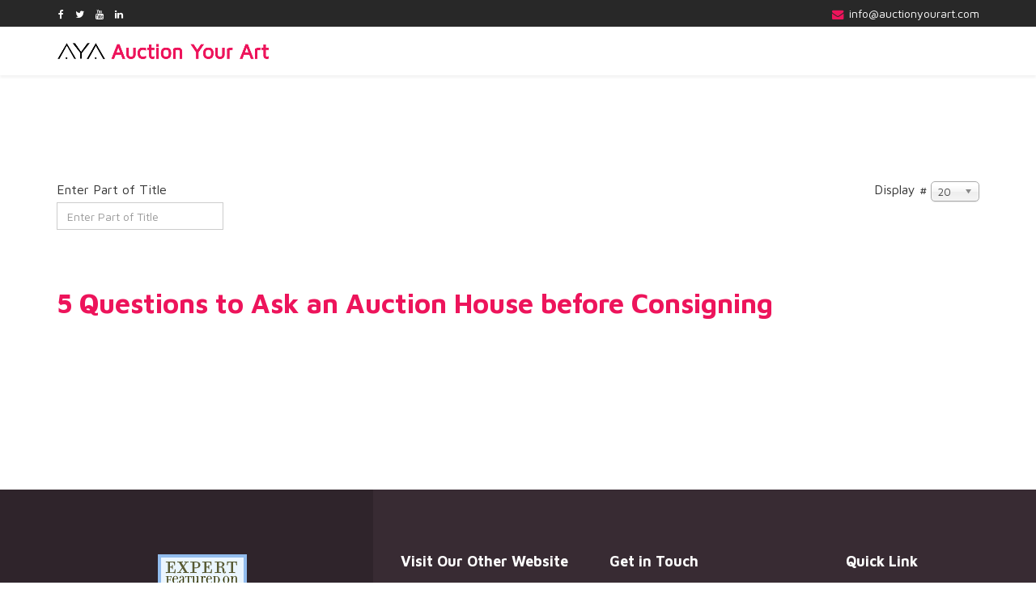

--- FILE ---
content_type: text/html; charset=utf-8
request_url: https://www.auctionyourart.com/component/tags/tag/auction-house.html
body_size: 4660
content:
<!DOCTYPE html>
<html xmlns="http://www.w3.org/1999/xhtml" xml:lang="en-gb" lang="en-gb" dir="ltr">
<head>
	<link href="/templates/shaper_revibe/js/captionjs.min.css" rel="stylesheet"/>
	<link href="https://fonts.googleapis.com/icon?family=Material+Icons" rel="stylesheet">
	<style>
		.captionjs, .captionjs figcaption {
			margin: 0 0 20px;
			padding: 0;
		}
		.captionjs figcaption {
			font-size: 13px;
			line-height: 1.5;
			padding: 10px 15px;
			border: 1px solid #ddd;
			border-top: none;
			background-color: #eee;
		}
		.captionjs.captionjs-stacked figcaption {
			background-color: rgba(0, 0, 0, 0.75);
			color: #fff;
			border: none;
		}
		.captionjs.captionjs-animated figcaption {
			border-top: 1px solid rgba(255, 255, 255, 0.3);
			background-color: rgba(0, 0, 0, 0.75);
			color: #fff;
			border: none;
		}
		.captionjs.captionjs-hidden figcaption {
			border-top: 1px solid rgba(255, 255, 255, 0.3);
			background-color: rgba(0, 0, 0, 0.75);
			color: #fff;
			border: none;
		}
		.captionjs.captionjs-default a {
			color: #000;
		}

	</style>
		<script type="text/javascript">
	var message="NoRightClicking";
function defeatIE() {if (document.all) {(message);return false;}}
function defeatNS(e) {if 
(document.layers||(document.getElementById&&!document.all)) {
if (e.which==2||e.which==3) {(message);return false;}}}
if (document.layers) 
{document.captureEvents(Event.MOUSEDOWN);document.onmousedown=defeatNS;}
else{document.onmouseup=defeatNS;document.oncontextmenu=defeatIE;}
document.oncontextmenu=new Function("return false")
    //courtesy of BoogieJack.com 
    function killCopy(e) {
        e = e || window.event;
        var elementId = (e.target || e.srcElement).id; 
       if(elementId=='') {
             return false
         }else {
              return true
         }
    }
    function reEnable() {
        return true
    }
    document.onselectstart = new Function("return false")
    if (window.sidebar) {
        document.onmousedown = killCopy
        document.onclick = reEnable
    }
	</script>
    <meta http-equiv="X-UA-Compatible" content="IE=edge">
    <meta name="viewport" content="width=device-width, initial-scale=1">
    
    <base href="https://www.auctionyourart.com/component/tags/tag/auction-house.html" />
	<meta http-equiv="content-type" content="text/html; charset=utf-8" />
	<meta name="generator" content="Joomla! - Open Source Content Management" />
	<title>Auction House</title>
	<link href="/component/tags/tag/auction-house.feed?type=rss" rel="alternate" type="application/rss+xml" title="RSS 2.0" />
	<link href="/component/tags/tag/auction-house.feed?type=atom" rel="alternate" type="application/atom+xml" title="Atom 1.0" />
	<link href="/images/g849-9.png" rel="shortcut icon" type="image/vnd.microsoft.icon" />
	<link href="https://www.auctionyourart.com/component/search/?id=211:auction-house&amp;format=opensearch" rel="search" title="Search Auction Your Art" type="application/opensearchdescription+xml" />
	<link href="https://www.auctionyourart.com/plugins/content/addtoany/addtoany.css" rel="stylesheet" type="text/css" />
	<link href="/media/jui/css/chosen.css?d9264a718aac48bbd3dca14017ab8938" rel="stylesheet" type="text/css" />
	<link href="//fonts.googleapis.com/css?family=Maven+Pro:regular,500,700,900&amp;subset=latin" rel="stylesheet" type="text/css" />
	<link href="/templates/shaper_revibe/css/bootstrap.min.css" rel="stylesheet" type="text/css" />
	<link href="/templates/shaper_revibe/css/font-awesome.min.css" rel="stylesheet" type="text/css" />
	<link href="/templates/shaper_revibe/css/legacy.css" rel="stylesheet" type="text/css" />
	<link href="/templates/shaper_revibe/css/template.css" rel="stylesheet" type="text/css" />
	<link href="/templates/shaper_revibe/css/presets/preset1.css" rel="stylesheet" type="text/css" class="preset" />
	<link href="/templates/shaper_revibe/css/custom.css" rel="stylesheet" type="text/css" />
	<link href="/templates/shaper_revibe/css/frontend-edit.css" rel="stylesheet" type="text/css" />
	<style type="text/css">
body{font-family:Maven Pro, sans-serif; font-size:16px; font-weight:normal; }h1{font-family:Maven Pro, sans-serif; font-size:156px; font-weight:700; }h2{font-family:Maven Pro, sans-serif; font-size:48px; font-weight:700; }h3{font-family:Maven Pro, sans-serif; font-size:34px; font-weight:700; }h4{font-family:Maven Pro, sans-serif; font-size:28px; font-weight:700; }h5{font-family:Maven Pro, sans-serif; font-size:24px; font-weight:700; }h6{font-family:Maven Pro, sans-serif; font-size:12px; font-weight:700; }#sp-top-bar{ background-color:#282828;color:#ffffff;padding:5px 0; }
	</style>
	<script type="application/json" class="joomla-script-options new">{"csrf.token":"f471563e22ea830b015035382cea9000","system.paths":{"root":"","base":""}}</script>
	<script src="https://static.addtoany.com/menu/page.js" type="text/javascript" async="async"></script>
	<script src="/media/system/js/core.js?d9264a718aac48bbd3dca14017ab8938" type="text/javascript"></script>
	<script src="/media/jui/js/jquery.min.js?d9264a718aac48bbd3dca14017ab8938" type="text/javascript"></script>
	<script src="/media/jui/js/jquery-noconflict.js?d9264a718aac48bbd3dca14017ab8938" type="text/javascript"></script>
	<script src="/media/jui/js/jquery-migrate.min.js?d9264a718aac48bbd3dca14017ab8938" type="text/javascript"></script>
	<script src="/media/jui/js/chosen.jquery.min.js?d9264a718aac48bbd3dca14017ab8938" type="text/javascript"></script>
	<script src="/templates/shaper_revibe/js/bootstrap.min.js" type="text/javascript"></script>
	<script src="/templates/shaper_revibe/js/jquery.sticky.js" type="text/javascript"></script>
	<script src="/templates/shaper_revibe/js/main.js" type="text/javascript"></script>
	<script src="/templates/shaper_revibe/js/smoothscroll.js" type="text/javascript"></script>
	<script src="/templates/shaper_revibe/js/jquery.mmenu.min.all.js" type="text/javascript"></script>
	<script src="/templates/shaper_revibe/js/custom.js" type="text/javascript"></script>
	<script src="/templates/shaper_revibe/js/frontend-edit.js" type="text/javascript"></script>
	<script type="text/javascript">

	jQuery(function ($) {
		initChosen();
		$("body").on("subform-row-add", initChosen);

		function initChosen(event, container)
		{
			container = container || document;
			$(container).find("select").chosen({"disable_search_threshold":10,"search_contains":true,"allow_single_deselect":true,"placeholder_text_multiple":"Type or select some options","placeholder_text_single":"Select an option","no_results_text":"No results match"});
		}
	});
	
		var resetFilter = function() {
		document.getElementById('filter-search').value = '';
	}

	</script>

   
    </head>
<body class="site com-tags view-tag no-layout no-task en-gb ltr  sticky-header layout-fluid">
    <div class="body-innerwrapper">
        <section id="sp-top-bar" class="social-bar"><div class="container"><div class="row"><div id="sp-top1" class="col-xs-6 col-sm-6 col-md-6"><div class="sp-column "><ul class="social-icons"><li><a target="_blank" href="https://www.facebook.com/caroline.ashleigh.appraisers.and.auctioneers/"><i class="fa fa-facebook"></i></a></li><li><a target="_blank" href="https://twitter.com/appraiseyourart"><i class="fa fa-twitter"></i></a></li><li><a target="_blank" href="https://www.youtube.com/user/auctionyourart/"><i class="fa fa-youtube"></i></a></li><li><a target="_blank" href="https://www.linkedin.com/company/1908883/admin/"><i class="fa fa-linkedin"></i></a></li></ul></div></div><div id="sp-top2" class="col-xs-6 col-sm-6 col-md-6"><div class="sp-column "><ul class="sp-contact-info"><li class="sp-contact-email"><i class="fa fa-envelope"></i> <a href="/cdn-cgi/l/email-protection#472e29212807263224332e28293e2832352635336924282a"><span class="__cf_email__" data-cfemail="543d3a323b14352137203d3b3a2d3b21263526207a373b39">[email&#160;protected]</span></a></li></ul></div></div></div></div></section><header id="sp-header"><div class="container"><div class="row"><div id="sp-logo" class="col-xs-4 col-sm-3 col-md-3"><div class="sp-column "><a class="logo" href="/"><h1><img class="sp-default-logo" src="/images/auc.png" alt="Auction Your Art"></h1></a></div></div><div id="sp-menu" class="col-xs-8 col-sm-9 col-md-9"><div class="sp-column ">			<div class='sp-megamenu-wrapper'>
				<a id="offcanvas-toggler" class="visible-xs" href="#"><i class="fa fa-bars"></i></a>
							</div>
		</div></div></div></div></header><section id="sp-page-title"><div class="row"><div id="sp-title" class="col-sm-12 col-md-12"><div class="sp-column "></div></div></div></section><section id="sp-main-body"><div class="container"><div class="row"><div id="sp-component" class="col-sm-12 col-md-12"><div class="sp-column "><div id="system-message-container">
	</div>
<div class="tag-category">
												<form action="https://www.auctionyourart.com/component/tags/tag/auction-house.html" method="post" name="adminForm" id="adminForm" class="form-inline">
			<fieldset class="filters btn-toolbar">
							<div class="btn-group">
					<label class="filter-search-lbl element-invisible" for="filter-search">
						Enter Part of Title&#160;					</label>
					<input type="text" name="filter-search" id="filter-search" value="" class="inputbox" onchange="document.adminForm.submit();" title="Enter all or part of the title to search for." placeholder="Enter Part of Title" />
					<button type="button" name="filter-search-button" title="Search" onclick="document.adminForm.submit();" class="btn">
						<span class="icon-search"></span>
					</button>
					<button type="reset" name="filter-clear-button" title="Clear" class="btn" onclick="resetFilter(); document.adminForm.submit();">
						<span class="icon-remove"></span>
					</button>
				</div>
										<div class="btn-group pull-right">
					<label for="limit" class="element-invisible">
						Display #					</label>
					<select id="limit" name="limit" class="inputbox input-mini" size="1" onchange="this.form.submit()">
	<option value="5">5</option>
	<option value="10">10</option>
	<option value="15">15</option>
	<option value="20" selected="selected">20</option>
	<option value="25">25</option>
	<option value="30">30</option>
	<option value="50">50</option>
	<option value="100">100</option>
	<option value="0">All</option>
</select>
				</div>
						<input type="hidden" name="filter_order" value="" />
			<input type="hidden" name="filter_order_Dir" value="" />
			<input type="hidden" name="limitstart" value="" />
			<input type="hidden" name="task" value="" />
			<div class="clearfix"></div>
		</fieldset>
				<ul class="category list-striped">
												<li class="cat-list-row0 clearfix">
													<h3>
						<a href="/caroline-ashleighs-blog/612-5-questions-to-ask-an-auction-house-before-consigning.html">
							5 Questions to Ask an Auction House before Consigning						</a>
					</h3>
																												</li>
					</ul>
	</form>
	</div>
</div></div></div></div></section><section id="sp-bottom"><div class="container"><div class="row"><div id="sp-bottom1" class="col-sm-3 col-md-4"><div class="sp-column "><div class="sp-module "><div class="sp-module-content">

<div class="custom"  >
	<p><img src="/images/Expert_featured_on.jpg" alt="" /></p></div>
</div></div></div></div><div id="sp-bottom2" class="col-sm-3 col-md-3"><div class="sp-column "><div class="sp-module "><h6 class="sp-module-title">Visit Our Other Website</h6><div class="sp-module-content"><ul class="nav menu">
<li class="item-522"><a href="http://www.appraiseyourart.com" target="_blank" >appraiseyourart.com</a></li></ul>
</div></div></div></div><div id="sp-bottom3" class="col-sm-3 col-md-3"><div class="sp-column "><div class="sp-module "><h3 class="sp-module-title">Get in Touch</h3><div class="sp-module-content">

<div class="custom"  >
	<p>E - <a href="/cdn-cgi/l/email-protection#741d1a121b34150117001d1b1a0d1b01061506005a171b19"><span class="__cf_email__" data-cfemail="6900070f0629081c0a1d00060710061c1b081b1d470a0604">[email&#160;protected]</span></a></p></div>
</div></div></div></div><div id="sp-bottom4" class="col-sm-3 col-md-2"><div class="sp-column "><div class="sp-module "><h3 class="sp-module-title">Quick Link</h3><div class="sp-module-content"><ul class="nav menu">
<li class="item-481"><a href="https://www.facebook.com/caroline.ashleigh.appraisers.and.auctioneers/" >Facebook</a></li><li class="item-482"><a href="https://twitter.com/appraiseyourart" target="_blank" >Twitter</a></li><li class="item-483"><a href="https://www.youtube.com/user/auctionyourart/" >Youtube</a></li><li class="item-484"><a href="https://www.linkedin.com/company/1908883/admin/" target="_blank" >LinkedIn</a></li><li class="item-725"><a href="/privacy-statement.html" >Privacy Statement</a></li><li class="item-726"><a href="/terms-of-use.html" >Terms of Use</a></li></ul>
</div></div></div></div></div></div></section><footer id="sp-footer"><div class="container"><div class="row"><div id="sp-footer1" class="col-sm-12 col-md-12"><div class="sp-column "><span class="sp-copyright"> © 2005-2026 <a href="#">Auction Your Art.</a> All Rights Reserved.</span></div></div></div></div></footer>
        <div class="offcanvas-menu">
            <a href="#" class="close-offcanvas"><i class="fa fa-remove"></i></a>
            <div class="offcanvas-inner">
                                    <div class="sp-module "><h3 class="sp-module-title">Search</h3><div class="sp-module-content"><div class="search">
	<form action="/component/tags/" method="post">
		<input name="searchword" id="mod-search-searchword" maxlength="200"  class="inputbox search-query" type="text" size="20" placeholder="Search ..." />		<input type="hidden" name="task" value="search" />
		<input type="hidden" name="option" value="com_search" />
		<input type="hidden" name="Itemid" value="" />
	</form>
</div>
</div></div>
                            </div>
        </div>
    </div>
        
        <script data-cfasync="false" src="/cdn-cgi/scripts/5c5dd728/cloudflare-static/email-decode.min.js"></script><script src="/templates/shaper_revibe/js/jquery.caption.js"></script>	
<script>

var $cap = jQuery.noConflict();

$cap(window).load(function() {
	
	
	
    $cap('img.caption').captionjs({
        'class_name'      : 'captionjs', // Class name for each <figure>
        'schema'          : true,        // Use schema.org markup (i.e., itemtype, itemprop)
        'mode'            : 'hidden',   // default | stacked | animated | hidden (deprecated: hide)
        'debug_mode'      : false,       // Output debug info to the JS console
        'force_dimensions': false,        // Force the dimensions in case they cannot be detected (e.g., image is not yet painted to viewport)
        'is_responsive'   : true,       // Ensure the figure and image change size when in responsive layout. Requires a container to control responsiveness!
        'inherit_styles'  : true        // Have the caption.js container inherit box-model properties from the original image
    });
    
});
   
</script>
<script>

$(".img_caption").attr('style','');
	
	</script>

			<!-- Google Analytics -->
			<script>
			(function(i,s,o,g,r,a,m){i['GoogleAnalyticsObject']=r;i[r]=i[r]||function(){
			(i[r].q=i[r].q||[]).push(arguments)},i[r].l=1*new Date();a=s.createElement(o),
			m=s.getElementsByTagName(o)[0];a.async=1;a.src=g;m.parentNode.insertBefore(a,m)
			})(window,document,'script','//www.google-analytics.com/analytics.js','ga');
			
			ga('create', 'UA-93771348-3', 'auto');
			ga('send', 'pageview');
			</script>
			<!-- End Google Analytics --><script defer src="https://static.cloudflareinsights.com/beacon.min.js/vcd15cbe7772f49c399c6a5babf22c1241717689176015" integrity="sha512-ZpsOmlRQV6y907TI0dKBHq9Md29nnaEIPlkf84rnaERnq6zvWvPUqr2ft8M1aS28oN72PdrCzSjY4U6VaAw1EQ==" data-cf-beacon='{"version":"2024.11.0","token":"6c00bf96ed3045a0ae9aa0afb1ec0a34","r":1,"server_timing":{"name":{"cfCacheStatus":true,"cfEdge":true,"cfExtPri":true,"cfL4":true,"cfOrigin":true,"cfSpeedBrain":true},"location_startswith":null}}' crossorigin="anonymous"></script>
</body>
</html>

--- FILE ---
content_type: text/css
request_url: https://www.auctionyourart.com/templates/shaper_revibe/css/custom.css
body_size: 1873
content:
.homeblog .sppb-addon-article {	
height:450px;
background-color:#f8f9fa;
border: solid 5px #f5f5f5;
}

.homeblog .sppb-addon-article .sppb-img-responsive {
width:100%;
height:250px;
margin:5px auto;	
border:1px solid black;
	
}

.homeblog .sppb-addon-article h3 {
text-align:center;	
font-size:18px;
color:black;
}

.homeblog .sppb-addon-article .sppb-article-meta {
text-align:center;	
}




.layout-blog #sp-main-body {
	margin-top:100px;
	margin-bottom:100px;
}

#sp-main-body {
	margin-top:100px;
	margin-bottom:100px;
}

.HomePage #sp-main-body {
	margin-top:0px;
	margin-bottom:100px;
}

/* Article */

.item .full-image {
	border:5px solid #A9A9A9;
	background:#D3D3D3;
	
}
.item .full-image img{
	
margin:5px auto;	
}

/* intro article */

.items-leading .entry-image {
	
	border:5px solid #A9A9A9;
	background:#D3D3D3;
}

.items-leading .entry-image img{
	
	margin:5px auto;
}





/* Category View */




 .view-category .blog {
  margin-bottom: 70px;
  
}
 .view-category .blog .entry-header h2 {
  font-size: 28px;
  font-weight: 500;
  margin:0;
}
 .view-category .blog .item .entry-info-wrap .published-date {
  text-align: center;
  font-size: 18px;
  color: #000;
  letter-spacing: -1px;
  font-weight: 500;
  margin-bottom: 20px;
  -webkit-transition: 400ms;
  -o-transition: 400ms;
  transition: 400ms;
}
 .view-category .blog .item .entry-info-wrap dl.article-info .tags span {
  color: #000 !important;
}
 .view-category .blog .item .entry-info-wrap dl.article-info > dd {
  font-weight: 500;
  position: relative;
  -webkit-transition: 400ms;
  -o-transition: 400ms;
  transition: 400ms;
}
 .view-category .blog .item .entry-info-wrap dl.article-info > dd:after {
  position: absolute;
  content: "";
  right: -12px;
  top: 11px;
  width: 3px;
  height: 3px;
  border-radius: 100%;
}
 .view-category .blog .item .entry-info-wrap dl.article-info > dd:last-child:after {
  display: none;
}
 .view-category .blog .items-leading .item .entry-image {
  margin-bottom: 0;
}
 .view-category .blog .items-leading .item .entry-info-wrap {
  border: solid 2px #f5f5f5;
  padding: 35px 65px;
}
 .view-category .blog .items-leading .item .entry-info-wrap .entry-header {
  margin-left: 0;
  margin-bottom: 0;
  border-top: none;
}
 .view-category .blog .items-leading .item .entry-info-wrap .entry-header h2 a {
  font-size: 36px;
  text-transform: capitalize;
  -webkit-transition: 400ms;
  -o-transition: 400ms;
  transition: 400ms;
}
 .view-category .blog .items-leading .item .entry-info-wrap .entry-header dl.article-info {
  margin-top: 0px;
  margin-bottom: 0;
}
 .view-category .blog .items-leading .item .entry-info-wrap .entry-intro-text {
  padding-top: 35px;
}
 .view-category .blog .items-leading .item .entry-info-wrap p.readmore a.btn-default {
  color: #fff;
}
 .view-category .blog .items-row .pf-standard,
 .view-category .blog .items-row .pf-audio,
 .view-category .blog .items-row .pf-video,
 .view-category .blog .items-row .pf-link,
 .view-category .blog .items-row .pf-audio,
 .view-category .blog .items-row .pf-status {
  position: relative;
}
 .view-category .blog .items-row .item {
  overflow: hidden;
  -webkit-box-shadow: inset 0px 0px 0 2px #f5f5f5;
  box-shadow: inset 0px 0px 0 2px #f5f5f5;
  -webkit-transition: 400ms;
  -o-transition: 400ms;
  transition: 400ms;
}
 .view-category .blog .items-row .item:before {
  content: "";
  position: absolute;
  top: 0;
  left: 0;
  width: 100%;
  height: 4px;
}
 .view-category .blog .items-row .item.pf-gallery:before {
  width: inherit;
  left: 15px;
  right: 15px;
  z-index: 999;
}
 .view-category .blog .items-row .item.hide-intro .entry-header {
  position: absolute;
  top: 50%;
  left: 50%;
  -webkit-transform: translate(-50%,-50%);
  -ms-transform: translate(-50%,-50%);
  -o-transform: translate(-50%,-50%);
  transform: translate(-50%,-50%);
  width: 100%;
  padding: 0 20px;
}
 .view-category .blog .items-row .item.show-intro .entry-image {
    opacity: 1;
    border:5px solid #A9A9A9;
    background:#D3D3D3;
   }

 .view-category .blog .items-row .item.show-intro .entry-info-wrap {
  padding: 20px;
}
 .view-category .blog .items-row .item .entry-image {
  margin-bottom: 0;
  position: relative;
  opacity: 0;
  -webkit-transition: 400ms;
  -o-transition: 400ms;
  transition: 400ms;
  
}
 .view-category .blog .items-row .item .entry-image img{
 margin:10px auto;

}
 .view-category .blog .items-row .item .entry-image:after {
  position: absolute;
  content: "";
  background-color: rgba(78,40,63,0);
  width: 100%;
  height: 100%;
  left: 0;
  top: 0;
}
 .view-category .blog .items-row .item .entry-info-wrap {
  padding: 0;
}
 .view-category .blog .items-row .item .entry-info-wrap .entry-header {
  margin-left: 0;
  letter-spacing: -1px;
  margin-bottom: 0;
}
 .view-category .blog .items-row .item .entry-info-wrap .entry-header dl.article-info {
  margin-top: 5px;
  margin-bottom: 0;
  display: inline-block;
}
 .view-category .blog .items-row .item .entry-info-wrap .entry-header dl.article-info dd {
  color: #000;
}
 .view-category .blog .items-row .item .entry-info-wrap p.readmore a.btn-default {
  color: #fff;
}
 .view-category .blog .items-row .item.hide-intro:hover .entry-image {
  opacity: 1;
}
 .view-category .blog .items-row .item.hide-intro:hover .entry-header dl.article-info > dd,
 .view-category .blog .items-row .item.hide-intro:hover .entry-header h2 > a {
  color: #fff;
}
 .view-category .blog .items-row .item.hide-intro:hover .entry-header .published-date {
  color: #fff;
}

/* Trending Topics */

.blogLatest .blogLatestHeader {
	
margin-top:0px;
	
}

.blogLatest .lnd_latestnews {
	list-style-type:none;
}

.blogLatest li{
	list-style-type:circle;
}

.blogLatest a.latestnews {
	
	line-height:normal;
}

.blogLatest a.latestnews:before {
	display:none;
	
} 
/* Header Logo */
.fa-eyedropper {
	display:none;
	
}
.sppb-row-overlay {
	display:none;
}

 .revibe-core-service .sppb-addon-feature .sppb-addon-content:hover .sppb-addon-content-img .overlay .sp-vertical-middle:before {
 display:none;
  }
  .revibe-core-service .sppb-addon-feature .sppb-addon-content:hover .sppb-addon-content-img .overlay .sp-vertical-middle > div {
display:none;
}


#videoheader {
	
	position:fixed;	
	width:100%;
	height:720px;
	z-index:2;
	overflow:hidden;
	margin:0 auto;
	
}

#videoheader video {
	position:relative;
	left:50%;
	transform: translateX(-50%);
	width:70% !important;
	height:auto !important;
	top:-150px;	
	
}



.sp-social-share {
	
	display:none;
}

p.img_caption { display:none;}
div.img_caption {margin-left:auto;margin-right:auto;}


/* Testimonial Pro fix */


#cf1 .general_description .cf-control-input-desc{
	color:red;
	font-size: 16px;
	font-family:Verdana;
	font-weight:bold;
	
}
.sppb-revibe-testimonial .sppb-addon-testimonial-pro-footer {
    display: block;
}

div.sp-social-share {display:none;}


/* Video */

@import "https://fonts.googleapis.com/icon?family=Material+Icons";

.video-wrapper {
  display:block;
  position:absolute;
  overflow:hidden;
  max-width: 1080px;
  border:1px solid black;
  
}








.video-controls {
  display:inline-block;
  position:absolute;
  top: 68%;
  right: 15%;
  background: rgba(0, 0, 0, 0);  
  transform: translateX(-50%);
  transform: translateY(-50%);
  
}





.btn {
  padding: 5px 0;
  width: 31px;
  font-size: 18px;
  text-align: center;
  color: #fff;
  background-color: transparent;
  border: 0;
  cursor: pointer;
  transition: opacity .175s ease-in;
  opacity:0;
 }
 
 .video-controls:hover .btn {
 opacity:30; 
 filter:alpha(opacity=0)
 }
 
 
 
 .btn-mute {
 	  padding: 5px 0;
  width: 31px;
  font-size: 18px;
  text-align: center;
  color: #fff;
  background-color: transparent;
  border: 0;
  cursor: pointer;
  transition: opacity .175s ease-in;
  animation: Pulsate 2s linear infinite;
 }
 
 @keyframes Pulsate {
  from { opacity: 1; }
  50% { opacity: 0; }
  to { opacity: 1; }
}

// Progress bar
.progressBar
{
    position: relative;
    width: 100%;
    height: height:10px;
    backgroud-color: #000;
}
.timeBar
{
    position: absolute;
    top: 0;
    left: 0;
    width: 0;
    height: 100%;
    background-color: #ccc;
}


#video_header {
	
	width:1280px;
	height:720px;
	
}

/* 1920x1200 */

/*

@media only screen and (max-width: 1920px) {
	
	#videoheader {
		
	position:fixed;
	width:100%;
	max-height:650px;
	z-index:2;
	overflow:hidden;
	margin:0 auto;
	}
  .video-controls {
  display:inline-block;
  position:absolute;
  top: 75%;
  right: 15%;
  background: rgba(0, 0, 0, 0);
  
  transform: translateX(-50%);
  transform: translateY(-50%);
  
}
}

@media only screen and (max-width: 1680px) {
	
	#videoheader {
		
	position:fixed;
	width:100%;
	max-height:350px;
	z-index:2;
	overflow:hidden;
	margin:0 auto;
	}
	.video-controls {
  display:inline-block;
  position:absolute;
  top: 50%;
  right: 15%;
  background: rgba(0, 0, 0, 0);
  
  transform: translateX(-50%);
  transform: translateY(-50%);
  
}

video
{
    width: 100%;
    height: auto;
    max-height: 100%;
}


}
@media only screen and (max-width: 1440px) {
	
	#videoheader {
		
	position:fixed;
	width:100%;
	max-height:350px;
	z-index:2;
	overflow:hidden;
	margin:0 auto;
	}
	.video-controls {
  display:inline-block;
  position:absolute;
  top: 60%;
  right: 15%;
  background: rgba(0, 0, 0, 0);
 
  transform: translateX(-50%);
  transform: translateY(-50%);
  
}
}

@media only screen and (max-width: 1366px) {
	
	#videoheader {
		
	position:fixed;
	width:100%;
	max-height:350px;
	z-index:2;
	overflow:hidden;
	margin:0 auto;
	}
	.video-controls {
  display:inline-block;
  position:absolute;
  top: 62%;
  right: 15%;
  background: rgba(0, 0, 0, 0);
  
  transform: translateX(-50%);
  transform: translateY(-50%);
  
}
}

@media only screen and (max-width: 1440px) {
	
	#videoheader {
		
	position:fixed;
	width:100%;
	max-height:350px;
	z-index:2;
	overflow:hidden;
	margin:0 auto;
	}
	
}



@media only screen and (max-width: 1024px) {
	
	#videoheader {
		
	position:fixed;
	width:100%;
	max-height:250px;
	z-index:2;
	overflow:hidden;
	margin:0 auto;
	}
  .video-controls {
  display:inline-block;
  position:absolute;
  top: 60%;
  right: 15%;
  background: rgba(0, 0, 0, 0);
  
  transform: translateX(-50%);
  transform: translateY(-50%);
  
}
}

**/

video {
    width: 100%;
    height: auto;
    max-height: 100%;
   
}


.sppb-carousel-icon { display:none;}



--- FILE ---
content_type: text/plain
request_url: https://www.google-analytics.com/j/collect?v=1&_v=j102&a=819072792&t=pageview&_s=1&dl=https%3A%2F%2Fwww.auctionyourart.com%2Fcomponent%2Ftags%2Ftag%2Fauction-house.html&ul=en-us%40posix&dt=Auction%20House&sr=1280x720&vp=1280x720&_u=IEBAAEABAAAAACAAI~&jid=63192603&gjid=748590143&cid=168504530.1769004412&tid=UA-93771348-3&_gid=914541894.1769004412&_r=1&_slc=1&z=229003888
body_size: -452
content:
2,cG-9XGDBY0951

--- FILE ---
content_type: application/javascript
request_url: https://www.auctionyourart.com/templates/shaper_revibe/js/custom.js
body_size: 276
content:


jQuery(document).ready(function($){
if($("#videoheader").length) {
var video = $(".video-element").get(0);

 // get video width and height
 
 $(".video-element").bind("loadedmetadata", function () {
        var width = this.videoWidth;
        var height = this.videoHeight;
        console.debug(width);
        console.debug(height);

    });


$(".video-element").on("pause", function (e) {
  console.debug("Video paused. Current time of videoplay: " + e.target.currentTime );
});

$(".video-element").on("ended", function (e) {
  $('.btn-play i').html('play_arrow');
});

$(".video-element").on("suspend", function (e) {
  console.debug("Waiting");
});


if(video.paused==false) {
	
	$('.btn-play i').html('play_arrow');
} else {
	$('.btn-play i').html('pause')
	
}



// Button Backward
$('.btn-backward').click(function() {
	
	console.debug('backward');
	
})

// Button Play
$('.btn-play').click(function() {

    if ( video.paused ) {
        video.play();
        $('.btn-play i').html('pause')
    } else {
        video.pause();
      $('.btn-play i').html('play_arrow');
        
    }


})

// Button Forward
$('.btn-forward').click(function() {
	
	console.debug('forward');
	
})

// Button Stop
$('.btn-stop').click(function() {
 
video.pause();
 console.debug('stop');
 
})

// Button Expand
$('.btn-expand').click(function() {
	console.debug('expand');	
var fullscreen = video.webkitRequestFullscreen || video.mozRequestFullScreen || video.msRequestFullscreen;
fullscreen.call(video); // bind the 'this' from the video object and instantiate the correct fullscreen method.
})

// Button Mute
$('.btn-mute').click(function() {

if (video.muted){
	
	$('.video-element').prop('muted',false);
	$('.btn-mute i').html('volume_up');
	
} else {
	
	$('.video-element').prop('muted',true);
	$('.btn-mute i').html('volume_off');
}

	
	
	
})

}

});
